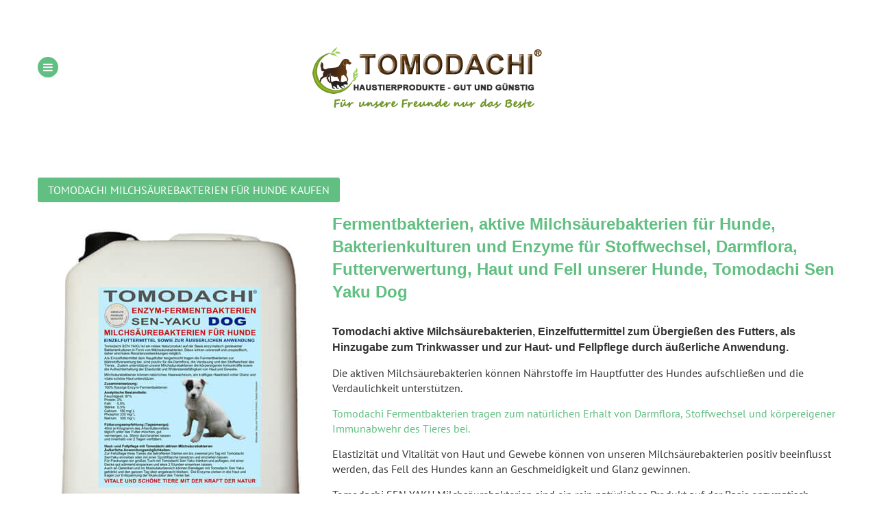

--- FILE ---
content_type: text/html; charset=utf-8
request_url: https://unser-liebling.de/tomodachi-milchsaeurebakterien-fuer-hunde-zur-aeusserlichen-anwendung-und-zum-fermentieren-des-futters-vitale-und-schoene-hunde-mit-einem-geschmeidigen-fell-voller-glanz.html
body_size: 5773
content:
<!DOCTYPE html>
<html xmlns="http://www.w3.org/1999/xhtml" xml:lang="de-de" lang="de-de" >
<head>
<link href="https://unser-liebling.de/tomodachi-milchsaeurebakterien-fuer-hunde-zur-aeusserlichen-anwendung-und-zum-fermentieren-des-futters-vitale-und-schoene-hunde-mit-einem-geschmeidigen-fell-voller-glanz.html" rel="canonical" />
<meta name="viewport" content="width=device-width, initial-scale=1.0" />
​<link rel="preload" as="font" href="/templates/liebeshaustier/fonts/pt-sans-v12-latin-regular.woff2" type="font/woff2" crossorigin="anonymous">
<!--[if lt IE 9]>
	<script src="/templates/liebeshaustier/js/html5shiv.min.js"></script>
	<script src="/templates/liebeshaustier/js/respond.min.js"></script>
<![endif]-->
<base href="https://unser-liebling.de/tomodachi-milchsaeurebakterien-fuer-hunde-zur-aeusserlichen-anwendung-und-zum-fermentieren-des-futters-vitale-und-schoene-hunde-mit-einem-geschmeidigen-fell-voller-glanz.html" />
<meta http-equiv="content-type" content="text/html; charset=utf-8" />
<meta name="robots" content="max-snippet:-1, max-image-preview:large, max-video-preview:-1" />
<meta name="description" content="Bakterienkulturen und Enzyme für Stoffwechsel, Darmflora, Futterverwertung, Haut und Fell unserer Hunde, Tomodachi Sen Yaku Dog" />
<title>Fermentbakterien, aktive Milchsäurebakterien für Hunde</title>
<link href="https://unser-liebling.de/kq" rel="shortlink" />
<link href="/favicon.ico" rel="shortcut icon" type="image/vnd.microsoft.icon" />
<link rel="stylesheet" type="text/css" href="/media/plg_jchoptimize/cache/css/adb10f199d0781b60b59891f2878fed0.css" />
<!-- Start: Google Strukturierte Daten -->
<script type="application/ld+json">{"@context":"https://schema.org","@type":"BreadcrumbList","itemListElement":[{"@type":"ListItem","position":1,"name":"Start","item":"https://unser-liebling.de/"},{"@type":"ListItem","position":2,"name":"Nahrungsergänzungen","item":"https://unser-liebling.de/nahrungsergaenzungsmittel-fuer-unsere-haustiere-von-tomodachi-fuer-vitale-und-schoene-tiere-mit-der-kraft-der-natur.html"},{"@type":"ListItem","position":3,"name":"Milchsäurebakterien für Hunde","item":"https://unser-liebling.de/tomodachi-milchsaeurebakterien-fuer-hunde-zur-aeusserlichen-anwendung-und-zum-fermentieren-des-futters-vitale-und-schoene-hunde-mit-einem-geschmeidigen-fell-voller-glanz.html"}]}</script>
<!-- End: Google Strukturierte Daten -->
<script type="19c502b44d6336f6aed1d746-text/javascript">function onUserInteract(callback){window.addEventListener('load',function(){if(window.pageYOffset!==0){callback()}});window.addEventListener('scroll',function(){callback()});document.addEventListener('DOMContentLoaded',function(){let b=document.getElementsByTagName('body')[0];b.addEventListener('mouseenter',function(){callback()});});}</script><script type="19c502b44d6336f6aed1d746-text/javascript">let loaded=false;onUserInteract(function(){var css_urls=[];if(!loaded){css_urls.forEach(function(url,index){let l=document.createElement('link');l.rel='stylesheet';l.href=url;let h=document.getElementsByTagName('head')[0];h.append(l);});loaded=true;}});</script>
<noscript>
</noscript><script type="19c502b44d6336f6aed1d746-text/javascript">onUserInteract(function(){let sections=document.getElementsByClassName('jch-reduced-dom-container');if(sections.length>0){for(let section of sections){let replaceObject={'<!--[start reduce dom]':'','[end reduce dom]-->':'','--//>':'-->'};let html=section.innerHTML.replace(/<!--\[start reduce dom\]|\[end reduce dom\]-->|--\/\/>/g,function(matched){return replaceObject[matched];});section.outerHTML=html;}
dispatchEvent(new Event('load'));}});</script>
<noscript>
<style type="text/css">img.jch-lazyload,iframe.jch-lazyload{display:none}</style>
</noscript>
</head>
<body class="sparky_inner tomodachi-milchsaeurebakterien-fuer-hunde-gut-fuer-stoffwechsel-verdauung-haut-und-fell-naturprodukt-fuer-hunde">
<div class="offcanvas-menu-overlay"></div><div class="sparky_wrapper">
<div  class="sparky_row1 sparky_full logorow one">
<div class="sparky_container">
<div class="sparky_cell mp_topmenu sparkle4">
<div class="sparky_menu">
<div class="offcanvas-btn"></div>
<nav class="container_topmenu offcanvas-left">
<ul class="menu offcanvas mnu_topmenu">
<li class="item-195"><a href="/" >Startseite</a></li><li class="item-714 deeper parent"><a href="/nahrungsergaenzungsmittel-fuer-unsere-haustiere-von-tomodachi-fuer-vitale-und-schoene-tiere-mit-der-kraft-der-natur.html" >Natura Pro Vita Barf Bedarf</a><ul><li class="item-715"><a href="/barf-bedarf-natura-pro-vita-gartengemuese-fuer-hund-und-katze.html" >Barfgemüse Natura Pro Vita Gartengemüse</a></li><li class="item-719"><a href="/barfkraeuter-und-barfgemuese-natura-pro-vita-kraeuterzauber.html" >Barfkräuter und Gemüse Natura Pro Vita Kräuterzauber</a></li><li class="item-718"><a href="/barfgemuese-natura-pro-vita-gemuesebeet-fuer-katzen-und-hunde.html" >Barfgemüse Natura Pro Vita Gemüsebeet</a></li><li class="item-716"><a href="/lachsoel-natura-pro-vita-premium-lachsoel-in-lebensmittelqualiaet.html" >Lachsöl Barföl in Lebensmittelqualität</a></li><li class="item-717"><a href="/leinsamen-natura-pro-vita-natuerliche-leinsaat-gut-fuer-die-verdauung.html" >Natürliche Leinsamen zum Barfen</a></li><li class="item-720"><a href="/natura-pro-vita-natuerlich-vital-mit-reiner-kieselerde.html" >Natura Pro Vita reine Kieselerde</a></li><li class="item-721"><a href="/natura-pro-vita-obstsnack-leckere-barf-fruechtemischung.html" >Barf Früchte und Obstsnack Natura Pro Vita Leckere Früchtchen</a></li></ul></li><li class="item-587"><a href="/kaninchenfutter-ohne-pellets-tomodachi-muemmelmann-s-melange-natuerlich-beliebt-natuerlich-lecker.html" >Kaninchenfutter ohne Pellets</a></li><li class="item-606"><a href="/kaninchenfutter-mit-aromatischem-luzerneheu-duftenden-kraeutern-getrocknetem-loewenzahn-und-leckerem-schmackhaftem-gemuese-tomodachi-muemmelmann-s-wiesentraum-alleinfutter-fuer-kaninchen.html" >Kaninchenfutter mit Luzerneheu</a></li><li class="item-588"><a href="/meerschweinchenfutter-nagerfutter-pelletfrei-natuerliche-beliebte-und-leckere-nagerfuttermischung.html" >Meerschweinchen</a></li><li class="item-646"><a href="/tomodachi-rattenfutter-mit-tierischen-eiweissen-beliebt-artgerecht-lecker.html" >Rattenfutter</a></li><li class="item-601"><a href="/tomodachi-huehnersegen-huehnerfutter-komplettnahrung-fuer-gefluegel-mit-viel-calzium-und-omega-3-fettsaeuren-natuerlicher-immunschutz-fuer-alle-huehnerrassen.html" >Hühnerfutter</a></li><li class="item-603"><a href="/hamsterfutter-mit-tierischen-proteinen-komplettfuttermischungen-fuer-hamster.html" >Hamsterfutter</a></li><li class="item-605"><a href="/chinchillafutter-mit-wenig-pellet-leckeres-gemuese-koerner-kerne-saaten-tomodachi-chinchilla-chips-hochwertige-chinchillafutter.html" >Chinchillafutter</a></li><li class="item-636"><a href="/tomodachi-maeusefutter-komplettnahrung-fuer-die-maus-mit-bachflohkrebsen.html" >Mäusefutter</a></li><li class="item-586 active deeper parent"><a href="/nahrungsergaenzungsmittel-fuer-unsere-haustiere-von-tomodachi-fuer-vitale-und-schoene-tiere-mit-der-kraft-der-natur.html" >Nahrungsergänzungen</a><ul><li class="item-589"><a href="/tomodachi-reine-bierhefe-unextrahiert-natur-pur-fuer-katzen-und-hunde-fuer-stoffwechsel-verdauung-haut-fell-und-krallen.html" >Reine Bierhefe für Hunde und Katzen</a></li><li class="item-590"><a href="/kieselerde-plus-biotin-ein-futterzusatz-fuer-unsere-haustiere-nahrungsergaenzungsmittel-fuer-pferde-tomodachi-kieselgur-plus.html" >Kieselerde mit Biotin für Pferde</a></li><li class="item-591"><a href="/kieselgur-plus-fuer-hunde-nahrungsergaenzungsmittel-mit-wertvollem-silizium-und-biotin-fuer-knochen-zaehne-haut-und-haar.html" >Kieselerde mit Biotin für Hunde</a></li><li class="item-592"><a href="/natuerliche-kieselerde-kieselgur-plus-fuer-unsere-hauskatzen-fuer-vitale-aktive-schoene-katzen-und-glueckliche-katzenleute.html" >Kieselerde mit Biotin für Katzen</a></li><li class="item-596 current active"><a href="/tomodachi-milchsaeurebakterien-fuer-hunde-zur-aeusserlichen-anwendung-und-zum-fermentieren-des-futters-vitale-und-schoene-hunde-mit-einem-geschmeidigen-fell-voller-glanz.html" >Milchsäurebakterien für Hunde</a></li><li class="item-597"><a href="/milchsaeurebakterien-fuer-unsere-katzen-fermentbaktieren-und-enzyme-zur-unterstuetzung-der-koerpereigenen-immunkraefte-des-stoffwechsels-und-der-verdauung-der-katze.html" >Milchsäurebakterien für Katzen</a></li><li class="item-599"><a href="/tomodachi-reine-bierhefe-biotinkur-fuer-pferde-reich-an-aminosaeuren-und-vitaminen-fuer-haut-und-fell-stoffwechsel-verdauung-und-immunsystem-der-pferde.html" >Reine Bierhefe für Pferde</a></li><li class="item-598"><a href="/milchsaeurebakterien-fuer-pferde-aktive-bakterienkulturen-zur-verbesserung-der-futterverwertung.html" >Milchsäurebakterien für Pferde</a></li><li class="item-600"><a href="/lachsoel-fuer-hund-katze-pferd-und-kleintier-kalt-gepresstes-premium-lachsoel-aus-norwegen.html" >Premium Lachsöl für Tiere</a></li><li class="item-602"><a href="/aloe-vera-von-tomodachi-der-natuerliche-futterzusatz-fuer-unsere-katzen-hunde-und-pferde-acemannan-fuer-die-koerpereigene-immunabwehr-unserer-tiere.html" >Aloe Vera für Haustiere</a></li><li class="item-654"><a href="/natura-pro-vita-natuerlich-vital-mit-reiner-kieselerde.html" >Natura Pro Vita Reine Kieselerde für Haustiere</a></li><li class="item-656"><a href="/leinsamen-natura-pro-vita-natuerliche-leinsaat-gut-fuer-die-verdauung.html" >Leinsamen gut für die Verdauung</a></li><li class="item-657"><a href="/karottenpellets-natura-pro-vita-moehrenpellets-natuerlich-gesund.html" >Möhrenpellets natürlich gesund</a></li><li class="item-664"><a href="/lachsoel-natura-pro-vita-premium-lachsoel-in-lebensmittelqualiaet.html" >Lachsöl in Lebensmittelqualität</a></li><li class="item-686"><a href="/natura-pro-vita-reines-bierhefepulver-fuer-natuerlich-vitale-tiere.html" >Natura Pro Vita reine Bierhefe</a></li></ul></li><li class="item-346 deeper parent"><a href="/ergaenzungsfutter-futterzusaetze-und-leckere-snacks-fuer-unsere-haustiere-von-tomodachi.html" >Tomodachi Haustiersnacks</a><ul><li class="item-579"><a href="/sonnenblumenkerne-weiss-vogelfutter-und-nagerfutter-ergaenzungsfutter-und-beliebter-snack-fuer-nagetiere-und-alle-vogelarten.html" >Sonnenblumenkerne weiss</a></li><li class="item-585"><a href="/sonnenblumenkernfutter-fuer-nager-kaninchen-und-alle-vogelarten-tomodachi-gestreifte-xxl-sonnenblumenkerne-extragross-und-extra-lecker.html" >Sonnenblumenkerne gestreift</a></li><li class="item-607"><a href="/erbsenflocken-reines-naturprodukt-proteinreiches-und-kalorienarmes-ergaenzungsfutter-fuer-hunde-beim-barfen-katzen-kleintiere-und-nagetiere-tomodachi-erbsenflocken-natur-pur.html" >Erbsenflocken</a></li><li class="item-608"><a href="/[base64].html" >Möhrenflocken</a></li><li class="item-635"><a href="/erdnuesse-geschaelt-mit-haut-naturprodukt-nagersnack-und-vogelfutter.html" >Erdnüsse geschält</a></li><li class="item-655"><a href="/karottenpellets-natura-pro-vita-moehrenpellets-natuerlich-gesund.html" >Karottenpellets Natura Pro Vita</a></li></ul></li><li class="item-593 deeper parent"><a href="/clevere-und-innovative-gesundheitsprodukte-und-hygieneprodukte-fuer-unsere-haustiere.html" >Haustiergesundheit und Hygiene</a><ul><li class="item-612"><a href="/osmoseanlage-fuer-den-heimgebrauch-osmosewasser-fuer-die-vitalitaet-von-mensch-und-haustier.html" >Osmosewasser selbst herstellen</a></li><li class="item-611"><a href="/katsumi-chloramin-t-mit-verbesserter-wirkstoff-formel-noch-schneller-und-besonders-zuverlaessig-gegen-giardien-bei-hund-und-katze.html" >Katsumi Chloramin-T gegen Giardien</a></li><li class="item-610"><a href="/halamid-in-der-haustierhaltung-wirkt-effektiv-zu-zuverlaessig-gegen-giardien-bei-katze-und-hund-und-gegen-kryptosporidien.html" >Halamid gegen Giardien</a></li><li class="item-647"><a href="/magnesiumflakes-aus-dem-toten-meer-badesalz-und-massagezusatz-fuer-unsere-haustiere.html" >Magnesiumflakes-Haustierwellness</a></li><li class="item-650"><a href="/magnesiumoel-fuer-haustiere-erholung-fuer-die-muskeln-wellness-fuer-den-koerper.html" >Magnesiumöl - Entspannung für Tiere</a></li><li class="item-659"><a href="/natura-pro-vita-dmso-pharmaqualitaet-hochwirksame-traegersubstanz.html" >Natura Pro Vita DMSO Pharmaqualität</a></li><li class="item-660"><a href="/natura-pro-vita-himalaja-salz-ur-steinsalz-natuerlich-und-rein.html" >Natura Pro Vita Himalajasalz, Ur-Steinsalz</a></li><li class="item-661"><a href="/natura-pro-vita-zechsteiner-magnesiumchlorid-dermatologisch-getestet.html" >Natura Pro Vita Zechsteiner Magnesiumchlorid</a></li><li class="item-662"><a href="/zechsteiner-magnesiumoel-fuer-mensch-und-tier-von-natura-pro-vita.html" >Zechsteiner Magnesiumöl für Mensch und Tier</a></li><li class="item-663"><a href="/aktivsauerstoff-hygiene-sauberkeit-und-pflege-mit-reinem-sauerstoff.html" >Aktivsauerstoff - Hygiene, Sauberkeit, Frische</a></li></ul></li><li class="item-614"><a href="/die-aktuellen-oeffnungszeiten-bei-tomodachi-den-profis-rund-um-das-haustier-und-haustiernahrung.html" >Öffnungszeiten</a></li><li class="item-624"><a href="/bildquellen.html" >Bildquellen</a></li><li class="item-618 deeper parent"><a href="/impressum.html" >Rechtliche Informationen</a><ul><li class="item-613"><a href="/impressum.html" >Impressum / Informationen zur Online-Streitbeilegung</a></li><li class="item-615"><a href="/allgemeine-geschaeftsbedingungen.html" >Allgemeine Geschäftsbedingungen</a></li><li class="item-616"><a href="/widerrufsrecht-und-muster-widerrufsformular.html" >Widerrufsrecht</a></li><li class="item-617"><a href="/datenschutzerklaerung.html" >Datenschutz Erklärung</a></li></ul></li><li class="item-464"><a href="/tomodachi-haustierprodukte-jeanette-reiners.html" >Kontaktformular</a></li>	</ul>
</nav>
</div>
</div><div class="sparky_cell mp_logo sparkle8">
<div class="sparky_feature">
<a href="/" class="sparky_logo_link">
<div class="sparky_logo_image"><img class="jch-lazyload" src="[data-uri]" data-src="/templates/liebeshaustier/images/liebeshaustier_tomodachi01.png" alt="Tomodachi Haustierprodukte - das Beste für unseren Liebling!" /><noscript><img src="/templates/liebeshaustier/images/liebeshaustier_tomodachi01.png" alt="Tomodachi Haustierprodukte - das Beste für unseren Liebling!" /></noscript></div>
</a>
</div>
</div> </div>
</div>
<div  class="sparky_row6 sparky_full contentrow">
<div class="sparky_container">
<main class="sparky_cell content_sparky sparkle12">
<div id="system-message-container">
</div>
<div class="item-page" >

<div >
<p><a href="https://liebeshaustier.de/search?sSearch=milchs%C3%A4urebakterien+f%C3%BCr+hunde" target="_blank" title="Milchsäurebakterien für Hunde zur Unterstützung der Darmflora und der Futterverwertung, Fermentbakterien, flüssige Enzyme, vitalisierendes und gesundes Nahrungsergänzungsmittel für Hunde aller Altersklassen,  kaufen Sie preisgünstig und bequem im Tomodachi Hundefuttershop" class="btn" rel="noopener noreferrer">Tomodachi Milchsäurebakterien für Hunde kaufen</a></p>
<h1 class="intro_text"><a href="/images/futter/senyaku_hund_5L.jpg" title="aktive Milchsäurebakterien für den Hund" data-imagelightbox="c"><img src="[data-uri]" data-src="/images/futter/thumbs/thumb_senyakuhund.jpg" alt="Tomodachi Fermentbakterien - aktive Milchsäurebakterien für Hunde für Stoffwechsel, Verdauung, Haut und Fell unserer besten Hausfreunde" class="img_left jch-lazyload" /><noscript><img src="/images/futter/thumbs/thumb_senyakuhund.jpg" alt="Tomodachi Fermentbakterien - aktive Milchsäurebakterien für Hunde für Stoffwechsel, Verdauung, Haut und Fell unserer besten Hausfreunde" class="img_left" /></noscript></a>Fermentbakterien, aktive Milchsäurebakterien für Hunde, Bakterienkulturen und Enzyme für Stoffwechsel, Darmflora, Futterverwertung, Haut und Fell unserer Hunde, Tomodachi Sen Yaku Dog</h1>
<p><strong>Tomodachi aktive Milchsäurebakterien, Einzelfuttermittel zum Übergießen des Futters, als Hinzugabe zum Trinkwasser und zur Haut- und Fellpflege durch äußerliche Anwendung.</strong></p>
<p>Die aktiven Milchsäurebakterien können Nährstoffe im Hauptfutter des Hundes aufschließen und die Verdaulichkeit unterstützen.</p>
<p style="color: #61bf81;">Tomodachi Fermentbakterien tragen zum natürlichen Erhalt von Darmflora, Stoffwechsel und körpereigener Immunabwehr des Tieres bei.</p>
<p>Elastizität und Vitalität von Haut und Gewebe können von unseren Milchsäurebakterien positiv beeinflusst werden, das Fell des Hundes kann an Geschmeidigkeit und Glanz gewinnen.</p>
<p>Tomodachi SEN YAKU Milchsäurebakterien sind ein rein natürliches Produkt auf der Basis enzymatisch gesteuerter heterofermentativer Bakterienkulturen.</p>
<p><a href="/images/futter/hund_senyaku.jpg" title="Sen Yaku aktive Milchsäurebakterien für den Hund" data-imagelightbox="c"><img src="[data-uri]" data-src="/images/futter/thumbs/thumb_hundsenyaku.jpg" alt="Tomodachi Nahrungsergänzungsmittel für Hunde - aktive Milchsäurebakterien für eine gesunde Ernährung bei Hunden aller Rassen." class="img_right jch-lazyload" /><noscript><img src="/images/futter/thumbs/thumb_hundsenyaku.jpg" alt="Tomodachi Nahrungsergänzungsmittel für Hunde - aktive Milchsäurebakterien für eine gesunde Ernährung bei Hunden aller Rassen." class="img_right" /></noscript></a></p>
<p><strong>Futtermittelart:</strong> Einzelfuttermittel</p>
<p><strong>Zusammensetzung:</strong> 100% flüssige Enzym-Fermentbakterien</p>
<p><strong>Analytische Bestandteile:</strong></p>
<ul>
<li>Feuchtigkeit: 97%</li>
<li>Protein: 2%</li>
<li>Fett: 0,5%</li>
<li>Stärke: 0,5%</li>
<li>Calcium 180 mg/ L</li>
<li>Phosphor 220 mg/ L</li>
<li>Natrium 550 mg/ L</li>
</ul>
<p><strong>Fütterungsempfehlung (Tagesmenge):</strong></p>
<ul>
<li>40ml je Kilogramm des Alleinfuttermittels täglich unter das Futter mischen, gut vermengen, ca. 30min durchziehen lassen und innerhalb von 2 Tagen verfüttern.</li>
</ul>
<p><strong>Haut- und Fellpflege mit Tomodachi aktiven Milchsäurebakterien:</strong></p>
<p><strong>Äußerliche Anwendungsmöglichkeiten:</strong></p>
<ul>
<li>Zur Fellpflege Ihres Hundes die betroffenen Stellen ein bis zweimal pro Tag mit Tomodachi SenYaku einreiben oder mit einer Sprühflasche benetzen und einziehen lassen.</li>
</ul>
<p><!-- Hot Responsive Lightbox Plugin starts here --><div id="responsivelightbox1980604114"><ul><p></p></ul></div></p> </div>
</div>
</main>
</div>
</div>
<div  class="sparky_row9 sparky_full">
<div class="sparky_container">
<div class="sparky_cell mp_bottommenu sparkle6">
<div class="sparky_menu">
<nav class="container_bottommenu">
<ul class="menu standard mnu_bottommenu">
<li class="item-570"><a href="/" >Startseite</a></li><li class="item-572"><a href="/impressum.html" >Impressum</a></li><li class="item-620"><a href="/allgemeine-geschaeftsbedingungen.html" >AGB</a></li><li class="item-621"><a href="/widerrufsrecht-und-muster-widerrufsformular.html" >Widerruf</a></li><li class="item-622"><a href="/datenschutzerklaerung.html" >Datenschutz</a></li><li class="item-625"><a href="/bildquellen.html" >Bildlizenzen</a></li>	</ul>
</nav>
</div>
</div><div class="sparky_cell mp_copyright sparkle6">
<div class="sparky_feature">
<p class="copyright">Copyright &copy; 2026 Unser Liebling..</p>
</div>
</div> </div>
</div>
</div>
<script type="19c502b44d6336f6aed1d746-application/javascript" src="/media/plg_jchoptimize/cache/js/38433f10a92648c13ec35102824b4c48.js"></script>
<script src="/cdn-cgi/scripts/7d0fa10a/cloudflare-static/rocket-loader.min.js" data-cf-settings="19c502b44d6336f6aed1d746-|49" defer></script></body>
</html>